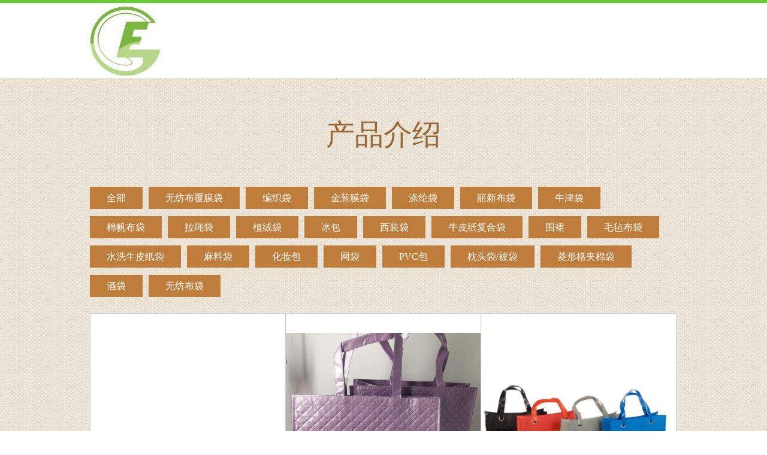

--- FILE ---
content_type: text/html
request_url: http://golife.cc/pro?category_id=42
body_size: 10062
content:
<!DOCTYPE html PUBLIC "-//W3C//DTD XHTML 1.0 Transitional//EN" "http://www.w3.org/TR/xhtml1/DTD/xhtml1-transitional.dtd">
<html xmlns="http://www.w3.org/1999/xhtml">
<head>
<meta http-equiv="Content-Type" content="text/html; charset=utf-8" />
<title>产品介绍_温州顾莱福工艺品有限公司</title>
<meta name="keywords" content="产品介绍_温州顾莱福,顾莱福工艺品,工艺品" />
<meta name="description" content="产品介绍_" /><link href="/front/www/css/layout.css" type="text/css" rel="stylesheet" />
<link href="/front/www/css/tu.css" type="text/css" rel="stylesheet" />
<script type="text/javascript" src="/front/www/js/lunbo.js"></script>
<script type="text/javascript" src="/front/www/js/jquery.js"></script>
<script type="text/javascript" src="/front/www/js/fangdaxiaoguo2.js"></script>
<script type="text/javascript" src="/front/www/js/jquery.validate.min.js"></script>
<script type="text/javascript" src="/front/www/js/jquery.mousewheel.js"></script>
<script type="text/javascript" src="/front/www/js/jScrollPane.js"></script>
<script type="text/javascript" src="/front/www/js/jquery.SuperSlide.2.1.1.js"></script>
<script type="text/javascript">
$(function(){
	
	// body设置浏览器默认滚动条
	$.extend($.fn.jScrollPane.defaults, {showArrows:true,scrollbarWidth:13,arrowSize:22});

	// 和身体的ScrollPane
	var setContainerHeight = function()
	{
		// IE浏览器触发OnResize事件内部，当你在这个函数中的东西
		// 所以一定要确保我们不会进入一个无限循环，浏览器崩溃
		if (!isResizing) { 
			isResizing = true;
			$w = $(window);
			$c = $('#s1');
			var p = (parseInt($c.css('paddingLeft')) || 0) + (parseInt($c.css('paddingRight')) || 0);
			$('body>.jScrollPaneContainer').css({'height': $w.height() + 'px', 'width': $w.width() + 'px'});
			$c.css({'height': ($w.height()-p) + 'px', 'width': ($w.width() - p) + 'px', 'overflow':'auto'});
			$c.jScrollPane();
			isResizing = false;	
		}
	}	
	// 这个初始化页面上的演示scollpanes.

	$('#pane3').jScrollPane();
});
</script>
</head>
<body>
   <!--头部-->
   <div class="top">
  <div class="header">
    <table class="logo" cellspacing="0" cellpadding="0">
      <tr>
        <td>
          <img src="/file/logo/20210313/1615616187_12500600.jpg" />
        </td>
      </tr>
    </table>    
    <div class="nav">
	 		 <p><a   href="/index">首页</a></p>
     		 <p><a   href="/about">关于我们</a></p>
     		 <p><a  class="nav_a" href="/pro">产品介绍</a></p>
     		 <p><a   href="/show">设备展示</a></p>
     		 <p><a   href="/news?category_id=4">新闻资讯</a></p>
     		 <p><a   href="/culture">企业文化</a></p>
     		 <p><a   href="/contract">联系我们</a></p>
         </div> 
     <script>
	  $(".nav p").first().css("background","0")
	</script>
  </div>
</div>   <!--主体--> 
   <div class="main4" style="background:url(/file/logo/20150122/1421911096_28125000.jpg) repeat;">
  <div class="main_center">
     <p class="title_about title_about2">产品介绍</p>
     <div class="pro_list">
	  <a href="/pro">全部</a>
	         <a href="/pro?category_id=13">无纺布覆膜袋</a>
	         <a href="/pro?category_id=14">编织袋</a>
	         <a href="/pro?category_id=32">金葱膜袋</a>
	         <a href="/pro?category_id=16">涤纶袋</a>
	         <a href="/pro?category_id=17">丽新布袋</a>
	         <a href="/pro?category_id=18">牛津袋</a>
	         <a href="/pro?category_id=19">棉帆布袋</a>
	         <a href="/pro?category_id=20">拉绳袋</a>
	         <a href="/pro?category_id=21">植绒袋</a>
	         <a href="/pro?category_id=22">冰包</a>
	         <a href="/pro?category_id=23">西装袋</a>
	         <a href="/pro?category_id=24">牛皮纸复合袋</a>
	         <a href="/pro?category_id=25">围裙</a>
	         <a href="/pro?category_id=34">毛毡布袋</a>
	         <a href="/pro?category_id=35">水洗牛皮纸袋</a>
	         <a href="/pro?category_id=33">麻料袋</a>
	         <a href="/pro?category_id=36">化妆包</a>
	         <a href="/pro?category_id=37">网袋</a>
	         <a href="/pro?category_id=40">PVC包</a>
	         <a href="/pro?category_id=38">枕头袋/被袋</a>
	         <a href="/pro?category_id=41">菱形格夹棉袋</a>
	         <a href="/pro?category_id=39">酒袋</a>
	         <a href="/pro?category_id=42">无纺布袋</a>
	       </div>
     <div class="pro_div">
	         <div class="pro_div1">
         <p class="prodiv_p1">
           <span class="span_img"></span><img src="" />
         </p>
         <a class="hei_a" style="display:none" href="/pro/view?category_id=42&product_id=327"></a>
       </div>
	          <div class="pro_div1">
         <p class="prodiv_p1">
           <span class="span_img"></span><img src="/file/product/20180903/1535966905_12501600.jpg" />
         </p>
         <a class="hei_a" style="display:none" href="/pro/view?category_id=42&product_id=277"></a>
       </div>
	          <div class="pro_div1">
         <p class="prodiv_p1">
           <span class="span_img"></span><img src="/file/product/20180903/1535966872_46875400.jpg" />
         </p>
         <a class="hei_a" style="display:none" href="/pro/view?category_id=42&product_id=276"></a>
       </div>
	          <div class="pro_div1">
         <p class="prodiv_p1">
           <span class="span_img"></span><img src="/file/product/20180903/1535966664_59375400.jpg" />
         </p>
         <a class="hei_a" style="display:none" href="/pro/view?category_id=42&product_id=274"></a>
       </div>
	          <div class="pro_div1">
         <p class="prodiv_p1">
           <span class="span_img"></span><img src="/file/product/20180903/1535966624_73438000.jpg" />
         </p>
         <a class="hei_a" style="display:none" href="/pro/view?category_id=42&product_id=273"></a>
       </div>
	          <div class="pro_div1">
         <p class="prodiv_p1">
           <span class="span_img"></span><img src="/file/product/20161205/1480920540_89062600.jpg" />
         </p>
         <a class="hei_a" style="display:none" href="/pro/view?category_id=42&product_id=223"></a>
       </div>
	          <div class="pro_div1">
         <p class="prodiv_p1">
           <span class="span_img"></span><img src="/file/product/20160711/1468220425_59375100.jpg" />
         </p>
         <a class="hei_a" style="display:none" href="/pro/view?category_id=42&product_id=183"></a>
       </div>
	          <div class="pro_div1">
         <p class="prodiv_p1">
           <span class="span_img"></span><img src="/file/product/20160711/1468219870_34375100.jpg" />
         </p>
         <a class="hei_a" style="display:none" href="/pro/view?category_id=42&product_id=182"></a>
       </div>
	          <div class="pro_div1">
         <p class="prodiv_p1">
           <span class="span_img"></span><img src="/file/product/20160711/1468219546_26562600.jpg" />
         </p>
         <a class="hei_a" style="display:none" href="/pro/view?category_id=42&product_id=180"></a>
       </div>
	          <div class="pro_div1">
         <p class="prodiv_p1">
           <span class="span_img"></span><img src="/file/product/20160711/1468219272_39395600.jpg" />
         </p>
         <a class="hei_a" style="display:none" href="/pro/view?category_id=42&product_id=179"></a>
       </div>
	          <div class="pro_div1">
         <p class="prodiv_p1">
           <span class="span_img"></span><img src="/file/product/20160711/1468218877_65625100.jpg" />
         </p>
         <a class="hei_a" style="display:none" href="/pro/view?category_id=42&product_id=178"></a>
       </div>
	          <div class="pro_div1">
         <p class="prodiv_p1">
           <span class="span_img"></span><img src="/file/product/20160711/1468218570_59375100.jpg" />
         </p>
         <a class="hei_a" style="display:none" href="/pro/view?category_id=42&product_id=177"></a>
       </div>
	        </div>
    <div class="page">
                                                   <div class="page">
                	                    
                                        
                                        <!-- Numbered page links -->
					                    	<a class="page_a page_hover" href="/pro?category_id=42&page=1">1</a>
                                        	<a class="page_a " href="/pro?category_id=42&page=2">2</a>
                                        	<a class="page_a " href="/pro?category_id=42&page=3">3</a>
                                                            <!-- Next page link -->
					                        <a class="page_a1" href="/pro?category_id=42&page=2">下一页</a>
                                    </div>
    </div>
  </div>
</div>
<script> 
//
   $(".pro_div1").hover(function(){
	   $(this).find("a").toggle()
	   })
</script>   
   <!--尾部-->
   <div class="footer">
  <div class="foot">
   <div class="foot_div0">
    <div class="yuyan">
     <p class="yuyan_p1">中文</p>
     <div class="yuyan_div" style="display:none;">
     <p><a href="/index">中文</a></p>
     <p><a href="/en">English</a></p>
    </div>
    </div>
    </div>
    <div class="foot_div1">
    <p>COPYRIGHT©2015 温州顾莱福工艺品有限公司 ALL RIGHTS RESERVED. |  </p>
<p>| 0086-577-64411360   |  0086-577-68522866 | 温州顾莱福工艺品有限公司</p>
    </div>
  </div>
</div>
<script> 
/*首页 新闻资讯每俩行去掉最后margin-right*/
$(".new_1").each(function(){
	    var index=$(this).index()+1;
	    var i =index%2;
	    if(i==0)
	     {
		  $(this).css("margin-right","0")
		 }
	    })
/*尾部语言选项*/
$(".yuyan_p1").click(function(){
	$(".yuyan_div").toggle()
	})
$(".yuyan_div p").click(function(){
	   var p= $(this).text();
	   $(".yuyan_p1").text(p);
	   $(".yuyan_div").hide();
		})
</script></body>
</html>
          

--- FILE ---
content_type: text/css
request_url: http://golife.cc/front/www/css/layout.css
body_size: 17072
content:

@charset "utf-8";
/* CSS Document */
*{ margin:0; padding:0; font-family:"微软雅黑";}
body{}
a{ text-decoration:none;}
ul{ list-style:none}
input{ font-family:"微软雅黑";}
img{ border:0;}
.top{ width:100%; margin:0 auto; height:125px; border-top:5px solid #66cc33}
.header{ width:980px; margin:0 auto; overflow:hidden; height:125px;}
.logo{ height:125px; float:left;}
.span_img{ vertical-align:middle; width:0; height:100%; display:inline-block;}
.nav{ width:825px; float:right; overflow:hidden; margin-top:55px;}
.nav p{ float:left; height:26px; padding-left:1px; background:url(../images/nav_li.jpg)left top no-repeat;}
.nav a{ width:56px; text-align:center; margin:0 30px; display:inline-block; font-size:14px; line-height:14px; color:#669933;}
.nav_a{ border-bottom:3px solid #66cc33; padding-bottom:10px;}
.nav a:hover{ border-bottom:3px solid #66cc33; padding-bottom:10px;}
/*尾部*/
.footer{width:100%; background:url(../images/foot_bg.jpg) repeat; padding:15px 0 30px; overflow:hidden;}
.foot{ width:980px; margin:0 auto;}
.foot_div0{ width:100%; height:25px;}
.yuyan{ width:111px; position:relative; height:23px; float:right; border:1px solid #999999; background:url(../images/xia.jpg) no-repeat; background-position:84px 9px; font-size:11px; color:#FFFFFF;font-weight:bold; line-height:21px; cursor:pointer; text-indent:14px;}
.yuyan_p1{width:111px; height:25px;}
.foot_div1{width:100%;text-align:center; font-size:12px; color:#cccccc; font-family:Verdana;}
.yuyan_div a{ color:#FFF; width:100%; display:block; height:20px;}
.yuyan_div{ width:111px; overflow:hidden; padding:5px 0; border:1px solid #999999; border-top:0; position:absolute; left:-1px; height:42px;}




/*banner*/
.main_banner{ width:100%; overflow:hidden; position:relative;}
.banner{height:460px;overflow:hidden;}
.banner .d1{width:100%;height:460px;display:block;position:absolute;left:0px;top:0px;}
.banner .d2{width:100%;height:30px;clear:both;position:absolute;z-index:100;left:0px;bottom:24px;}
.banner .d2 p{width:980px; margin:0 auto;  text-align:center; top:0;}
.banner .d2 span{width:14px;height:14px;overflow:hidden;cursor:pointer;background:url(../images/ban_qiu.png) no-repeat;margin:0 3px;display:inline-block;}
.banner .d2 span.nuw{background:url(../images/ban_qiu2.png) no-repeat;}
/*首页*/
.main1{ width:100%; overflow:hidden; background:#FFFFF5; padding:18px 0 58px}
.main_center{ width:980px; margin:0 auto; overflow:hidden;}
.title_p{ width:100%; height:53px; line-height:53px; border-bottom:1px solid #cc6633; font-size:28px; text-align:center; margin-bottom:42px; position:relative;}
.title_a{ color:#cc6633;}
.title_a2{ position:absolute; font-size:11px; color:#cc6633; right:0; bottom:13px; line-height:12px; }
.title_a2:hover{ text-decoration:underline;}
.pro{ width:222px; height:290px; overflow:hidden; float:left; margin-right:30px;}
.pro_p1{ width:222px; height:237px; margin-right:30px; text-align:center;}
.pro_p1 img{ max-width:222px; max-height:237px; vertical-align:middle;}
.pro_p2{ text-align:center;}
.pro_a{ line-height:16px; font-size:16px; color:#666666; font-family:Arial;}
.pro_a:hover{ text-decoration:underline;}
.pro_span{ width:15px; height:15px; margin-left:15px; line-height:16px; display:inline-block; background:url(../images/jian.jpg) no-repeat; vertical-align:middle;  _vertical-align:top; _margin-top:4px;}
.main2{width:100%; overflow:hidden; background:#EFFAFE; padding:18px 0 58px}
.title_p2{ border-bottom:1px solid #009999;}
.title_a12{ color:#009999;}
.title_a21{ color:#009999}
.new{ width:100%; overflow:hidden;}
.new_left{ position:relative; width:317px; float:left;margin-right: 8px;}
.pic{ width:317px; height:268px;}
.pic img{ width:317px; height:268px;}
.heimu{ position:absolute; height:52px; background:#000000; opacity:0.6; bottom:0; left:0; width:100%; z-index:10; filter: Alpha(opacity=60);}
.ziti{ width:100%; height:52px; left:0; bottom:0; line-height:52px; z-index:11; position:absolute;}
.ziti a{ color:#ffffff; font-size:14px; margin-left:19px;}
.ziti a:hover{ text-decoration:underline;}
.new_right{ width:644px; float:right; overflow:hidden;}
.new_1{ margin:0 38px 10px 0; width:303px; float:left; height:83px; overflow:hidden;}
.new_pic{ width:83px; height:83px; float:left;}
.new_pic img{ width:83px; height:83px;}
.new_neir{ float:right; width:213px; overflow:hidden;}
.new_p1{ font-size:16px; line-height:18px; height:18px; margin:17px 0 12px;}
.new_p1 a{ color:#333333;}
.new_p1 a:hover{ text-decoration:underline;}
/*关于我们*/
.main3{ width:100%; overflow:hidden; padding:56px 0 88px;}
.title_about{font-size:48px; line-height:50px; color:#ffffff; text-align:center; width:100%; text-align:center;}
.about_ul{ width:980px; height:55px; overflow:hidden; margin:40px 0 20px;}
.about_ul li{ float:left; width:318px; height:55px; margin-right:13px;}
.about_ul li a{ width:100%; height:55px; background:url(../images/about_li2.png) top center no-repeat; display:block; font-size:18px; line-height:47px;text-align:center; color:#FFFFFF;}
.about_ul .about_a{ background:url(../images/about_li.jpg) no-repeat; color:#339900;}
.ronyao{ width:100%; overflow:hidden; margin-bottom:44px;}
.ronyao_div1{ width:315px; margin:0 14px 15px 0; float:left; height:260px; border:1px solid #cccccc; background:#ffffff;}
.ron_p1{ width:300px; height:202px; margin:7px auto 0;}
.ron_p1 img{ width:300px; height:202px;}
.ron_p2{ height:50px; width:100%; line-height:50px; font-size:14px; text-align:center;}
.ron_p2 a{ color:#666666;}
.page{ width:100%; text-align:center;}
.page a{ height:30px; display:inline-block; background:#FFFFFF; color:#666666; line-height:30px; font-size:14px; }
.page a:hover{ color:#ffffff; background:#66cc33;}
.page_a{ width:30px;}
.page_a1{ width:75px;}
.page .page_hover{color:#ffffff; background:#66cc33;}
/*产品*/
.main4{ padding:70px 0 92px; width:100%; overflow:hidden; }
.title_about2{ color:#996633;}
.pro_list{ width:100%; overflow:hidden; margin:62px 0 15px;}
.pro_list a{ padding:0 28px; height:37px; line-height:37px; color:#ffffff; background:#be7d3b; float:left; margin:0 10px 12px 0;}
.pro_list a:hover{ background:#8F541A}
.pro_div{border:1px solid #cccccc; border-right:0; border-bottom:0; width:100%; overflow:hidden; margin-bottom:55px;}
.pro_div1{ border:1px solid #cccccc; border-left:0; border-top:0; width:325px; height:359px; float:left; position:relative;}
.prodiv_p1{ width:325px; height:359px; text-align:center; background:#ffffff;}
.prodiv_p1 img{ max-width:325px; max-height:359px; _width:325px; _height:359px; vertical-align:middle;}
.hei_a{ width:325px; height:359px; background:#cccccc; position:absolute; opacity:0.2; filter: Alpha(opacity=20); left:0; top:0;}
.title_a3 , .title_a23{ color:#996633;}
.title_p3{ border-bottom:1px solid #996633;}
.big_div{ width:100%; overflow:hidden;}
.pro_left{ width:646px; height:464px; border:1px solid #cdcdcc; background:#FFFFFF; float:left; overflow:hidden;}
.pro_right{ width:332px; height:466px; float:left; background:url(../images/lan_bg.jpg) repeat;}
.pro_name{ width:282px; height:88px; margin:22px auto 0; background:url(../images/bianxian.jpg) bottom center no-repeat; font-size:28px; color:#FFF; line-height:88px;}
.pro_neidiv{ font-size:14px; color:#FFF; line-height:25px; width:282px; margin:30px auto 0; height:280px; overflow:hidden;}
.tujian{ width:100%; height:32px; border-bottom:1px solid #996633; overflow:hidden;  position:relative; margin:28px 0 18px;}
.tuijian_1{ color:#996633; padding-bottom:11px; font-size:18px; position:absolute; border-bottom:1px solid #8f541a;bottom:0px; left:0;}
.xiao_div{ width:100%; height:287px; overflow:hidden; border-left:1px solid #cccccc;}
.jiesao{position:relative;  width:244px; height:287px;  float:left; border:1px solid #cccccc; background:#FFFFFF; border-left:0;}
.jie_p1{ width:100%; height:287px; }
.jie_p1 img{ max-width:243px; max-height:287px;}
.jie_p2{ width:100%; height:287px; background:#cccccc; opacity:0.75;filter: Alpha(opacity=75); position:absolute; top:0; left:0; z-index:5;}
.jie_div{  width:100%; text-align:center;position:absolute; top:118px; overflow:hidden; z-index:6;}
.jie_p3{ margin-bottom:18px;}
.jie_p3 a{ font-size:24px; color:#663300; line-height:26px;}
.jie_p3 a:hover{ text-decoration:underline;}
.jie_p4 a{ padding-right:26px; background:url(../images/jito.png) right center no-repeat; font-size:14px; color:#333333; }
.jie_p4 a:hover{ text-decoration:underline;}
.name_cp{ color:#996636; width:100%; text-align:center; font-size:28px; position:relative;height:57px; border-bottom:1px solid #996636}
.back2{ position:absolute; width:76px; height:26px; background:#996636; font-size:14px; color:#ffffff; display:block; left:0; bottom:26px; line-height:24px; text-align:center;}




/*演示内容*/
.mod18{width:910px;height:635px;margin:20px auto;position:relative;}
.mod18 .btn{position:absolute;width:9px;height:28px;cursor:pointer;z-index:99;font-size:50px;font-weight:bold;}
.mod18 .prev{left:-20px; top:520px; background:url(../images/czuo.jpg) no-repeat;}
.mod18 .next{right:-20px; top:520px; background:url(../images/cyou.jpg) no-repeat;}
.mod18 #prevTop,.mod18 #nextTop{top:192px;width:20px;height:49px;}
.mod18 #prevTop{background:url(../images/xzuo.png) no-repeat;  left:12px;}
.mod18 #nextTop{background:url(../images/xyou.png) no-repeat; right:12px;}
.mod18 li{float:left;}
.mod18 .cf li{position:relative;color:#fff; height: 477px; overflow:hidden; width: 910px;}
.mod18 .cf .cf_p1{display:block;width:910px;height:477px;position:absolute;color:#fff; text-align:center;}
.mod18 .cf .cf_p1 img{ max-width:910px; max-height:477px; _width:910px; _height:477px; vertical-align:middle;}
.mod18 .picBox{height:477px;position:relative;overflow:hidden; width:910px;}
.mod18 .mv_list{position:relative;overflow:hidden; width:910px;height:477px;background:url(../images/mv_bg.jpg) no-repeat; margin:0 auto;}
.mod18 .picBox ul{height:477px;position:absolute;}
.mod18 .picBox li{width:910px;height:477px;}
.mod18 .listBox{width:910px;height:80px;margin:15px auto;position:relative; overflow:hidden;}
.mod18 .listBox ul{height:100px;position:absolute;}
.mod18 .listBox li{width:152px;height:80px; cursor:pointer;position:relative;  overflow:hidden; margin-bottom:10px;}
.mod18 .listBox li i{display:none;}
.mod18 .listBox li img{width:145px;height:76px;border:2px solid #cccccc; margin-right:3px;}
.mod18 .listBox .on img{width:145px;height:76px; border:2px solid #d0a663}
.mod18 .listBox .on i{display:block;}
.cf_p2{ width:100%; height:49px; background:#000000; opacity:0.6; filter: Alpha(opacity=60); bottom:0px; z-index:5; left:0; position:absolute;}
.cf_p3{ line-height:49px; height:49px; color:#FFFFFF; width:100%; font-size:14px; z-index:6; bottom:0; left:0; position:absolute; text-indent:35px;}
/*演示内容结束*/









/* banner-box */
.banner-box{height:464px;position:relative;overflow:hidden;}
.banner-box .bd{ width:647px !important;}
.banner-box .bd li .m-width {width:647px;margin:0 auto;overflow:hidden;}
.banner-box .bd li{width:100% !important;height:464px;}
.banner-box .bd li a{display:block;background-size:auto; width:647px; height:464px;}
.prev{left:16px;background:url(../images/zuo.png) no-repeat; display:block;width:25px;height:65px;position:absolute;top:186px;} 
.next{right:16px;background:url(../images/you.png) no-repeat; display:block;width:25px;height:65px;position:absolute;top:186px;}





/*设备展示*/
.sebei{ width:100%; overflow:hidden; margin:82px 0 14px 0}
.sb1{ width:317px; height:281px; float:left; margin:0 13px 21px 0;}
.se_p1 img{max-width:315px;max-height:236px;}
.se_p1{width:315px;height:236px;}
.sb_p1{width:315px; height:236px; border:1px solid #e4e4e4;}
.sb_p1 img{ width:315px; height:23px;}
.se_p2{ height:45px; line-height:45px; font-size:16px; text-align:center;}
.se_p2 a{ color:#666666;}
.se_p2 a:hover{ text-decoration:underline;}
.tubr{ width:100%; background:#d6d5d1; height:1px; overflow:hidden; margin:0 0 38px;}
/*新闻资讯*/
.main5{ width:100%; overflow:hidden; }
.title_new2{ color:#009999;}
.new_ul{ width:100%; overflow:hidden; margin:65px 0 54px;}
.new_ul li{ float:left; width:481px; height:55px; text-align:center; margin-right:15px;}
.new_ul li a{ width:100%; height:55px; background:url(../images/new_li2.png) top center no-repeat; display:block; font-size:18px; line-height:47px;text-align:center; color:#009999;}
.new_ul .new_a{ background:url(../images/new_li1.png) no-repeat; color:#ffffff;}
.new_hanye{ width:100%; overflow:hidden;}
.hanye{ width:100%; overflow:hidden; margin-bottom:64px;}
.han_time{ width:75px; float:left; overflow:hidden;}
.han_p1 img{max-width:}
.han_p2{ font-size:15px; color:#009999; font-family:Arial;}
.han_neiron{ width:886px; float:right; overflow:hidden;}
.han_title{ font-size:18px;  line-height:20px; margin:15px 0 15px;}
.han_title a{ color:#009999;}
.han_title a:hover{ text-decoration:underline;}
.han_div1{ font-size:14px; color:#666666; line-height:25px;}
.name_title{ width:100%; text-align:center; color:#009999; font-size:28px; position:relative;height:57px; border-bottom:1px solid #009999}
.back{ position:absolute; width:76px; height:26px; background:#009999; font-size:14px; color:#ffffff; display:block; left:0; bottom:26px; line-height:26px; text-align:center;}
.new_neiron{ font-size:14px; color:#333333; line-height:25px; margin:30px 0;}
.new_img{ margin-bottom:25px;}
/*联系我们*/
.main6{ width:100%; overflow:hidden;}
.tank_ul{ width:100%; overflow:hidden; margin:65px 0 54px;}
.tank_ul li{ float:left; width:481px; height:55px; text-align:center; margin-right:15px;}
.tank_ul li a{ width:100%; height:55px; background:url(../images/new_li2.png) top center no-repeat; display:block; font-size:18px; line-height:47px;text-align:center; color:#ffffff;}
.tank_ul .tank_a{ background:url(../images/tank_li.jpg) no-repeat; color:#339900;}
.ditu{ width:100%; overflow:hidden; background:#FFFFFF; padding-bottom:18px;}
.ditu_div1{ width:100%; overflow:hidden; height:397px; margin-bottom:32px;}
.ditu_div2{ width:940px; overflow:hidden; margin-left:40px;}
.ditu_div2 p{ float:left; margin-bottom:20px;}
.ditu_p1{ width:500px; font-size:14px; color:#666666; line-height:23px;}
.ditu_span{ float:left; width:21px; height:23px; float:left; margin-right:16px;}
.ditu_span2{ float:left; width:450px; font-family:Arial; height:23px; overflow:hidden;}
.span_1{ background:url(../images/phone.jpg) center no-repeat;}
.span_2{ background:url(../images/cj.jpg) center no-repeat;}
.span_3{ background:url(../images/shuidi.jpg) center no-repeat;}
.span_4{ background:url(../images/xin.jpg) center no-repeat;}
.ditu_p2{ width:380px; float:left; margin-left:30px; font-size:14px; color:#666666; line-height:23px;}
.ditu_span21{ font-family:Arial; width:315px; float:left; height:23px; overflow:hidden;}
.form_div1{ width:100%; overflow:hidden; margin-bottom:19px;}
.label_name{ width:234px; float:left; font-size:14px; color:#666666; text-align:right; height:39px; line-height:39px; margin-right:18px;}
.text_input{ width:514px; padding-left:6px; height:37px; float:left; border:1px solid #cccccc; line-height:37px; font-size:14px; color:#333333; line-height:37pc;}
.textarea{ width:510px; height:110px; border:1px solid #cccccc; padding:10px 4px 0 6px;}
.submit{ border:0; margin:0 0 30px 251px; cursor:pointer; font-size:18px; width:157px; height:45px; text-align:center; line-height:45px; color:#FFFFFF; background:url(../images/submit.jpg) no-repeat;}













.holder{float:left;}
.scroll-pane{width:980px;height:750px;overflow:auto;background:#ffffff;float:left;}
/* jScrollPane 必要元素 */
.jScrollPaneContainer{position:relative;overflow:hidden;z-index:1;}
.jScrollPaneTrack{position:absolute;cursor:pointer;right:0;top:0;height:100%;}
.jScrollPaneDrag{position:absolute;background:#666;cursor:pointer;overflow:hidden;}
.jScrollPaneDragTop{position:absolute;top:0;left:0;overflow:hidden;}
.jScrollPaneDragBottom{position:absolute;bottom:0;left:0;overflow:hidden;}
a.jScrollArrowUp{display:block;position:absolute;z-index:1;top:0;right:0;text-indent:-2000px;overflow:hidden;height:22px;background:url(../images/shan.jpg) no-repeat;}
a.jScrollArrowDown{display:block;position:absolute;z-index:1;bottom:0;right:0;text-indent:-2000px;overflow:hidden;height:22px;background:url(../images/xiahui.jpg) bottom no-repeat;}
.scro_img{ margin-bottom:24px;}
/* 全身滚动自定义样式 */
.jScrollPaneTrack{background:#e5e5e5;}
.jScrollPaneDrag{background:#666666;}
#pane3{height:750px;}
.hod_div{ width:924px; overflow:hidden; margin-left:17px; padding-bottom:20px;}
.hod_div p{ font-size:14px; color:#666666; line-height:25px; margin-bottom:35px;}
/*联系我们  表单补充*/
label.error{ color:#FF0000; margin-left:5px; font-size:14px;}
.form_div12 .error{ float:left;}
.text_input2{ color:#cccccc; font-size:14px;}

--- FILE ---
content_type: application/x-javascript
request_url: http://golife.cc/front/www/js/jScrollPane.js
body_size: 16652
content:
/* Copyright (c) 2006 Kelvin Luck (kelvin AT kelvinluck DOT com || http://www.kelvinluck.com)
 * Dual licensed under the MIT (http://www.opensource.org/licenses/mit-license.php) 
 * and GPL (http://www.opensource.org/licenses/gpl-license.php) licenses.
 * 
 * See http://kelvinluck.com/assets/jquery/jScrollPane/
 * $Id: jScrollPane.js 33 2008-12-10 22:55:28Z kelvin.luck $
 */

/**
 * Replace the vertical scroll bars on any matched elements with a fancy
 * styleable (via CSS) version. With JS disabled the elements will
 * gracefully degrade to the browsers own implementation of overflow:auto.
 * If the mousewheel plugin has been included on the page then the scrollable areas will also
 * respond to the mouse wheel.
 *
 * @example jQuery(".scroll-pane").jScrollPane();
 *
 * @name jScrollPane
 * @type jQuery
 * @param Object	settings	hash with options, described below.
 *								scrollbarWidth	-	在像素宽度所产生的滚动
 *								scrollbarMargin	-	离开滚动条的一侧，以像素为单位的空间量
 *								wheelSpeed		-	以像素为单位，该小组将在滚动鼠标滚轮的速度
 *								showArrows		-	是否为用户显示的箭头滚动
 *								arrowSize		-	上下箭头中间滚动条距顶部高度，如果showArrows= TRUE
 *								animateTo		-	当动画时调用scrollTo和scrollBy
 *								dragMinHeight	-	允许拖动栏的最小高度
 *								dragMaxHeight	-	允许拖动栏的最大高度
 *								animateInterval	-	以毫秒为单位的时间间隔来更新动画的JScrollPane（默认为100）
 *								animateStep		-	动画过程滚动距离（默认3）
 *								maintainPosition-	无论你想滚动窗格中的内容，以保持它的立场，当你重新初始化它 - 所以它不会滚动，当您添加更多的内容（默认为true）
 *								scrollbarOnLeft	-	显示在左边的滚动条？ （需要样式表的变化，看到examples.html）
 *								reinitialiseOnImageLoad - 当JScrollPane中应自动重新初始化本身包含的任何图像加载时
 * @return jQuery
 * @cat Plugins/jScrollPane
 * @author Kelvin Luck (kelvin AT kelvinluck DOT com || http://www.kelvinluck.com)
 */

(function($) {

$.jScrollPane = {
	active : []
};
$.fn.jScrollPane = function(settings)
{
	settings = $.extend({}, $.fn.jScrollPane.defaults, settings);

	var rf = function() { return false; };
	
	return this.each(
		function()
		{
			var $this = $(this);
			// Switch the element's overflow to hidden to ensure we get the size of the element without the scrollbars [http://plugins.jquery.com/node/1208]
			$this.css('overflow', 'hidden');
			var paneEle = this;
			
			if ($(this).parent().is('.jScrollPaneContainer')) {
				var currentScrollPosition = settings.maintainPosition ? $this.position().top : 0;
				var $c = $(this).parent();
				var paneWidth = $c.innerWidth();
				var paneHeight = $c.outerHeight();
				var trackHeight = paneHeight;
				$('>.jScrollPaneTrack, >.jScrollArrowUp, >.jScrollArrowDown', $c).remove();
				$this.css({'top':0});
			} else {
				var currentScrollPosition = 0;
				this.originalPadding = $this.css('paddingTop') + ' ' + $this.css('paddingRight') + ' ' + $this.css('paddingBottom') + ' ' + $this.css('paddingLeft');
				this.originalSidePaddingTotal = (parseInt($this.css('paddingLeft')) || 0) + (parseInt($this.css('paddingRight')) || 0);
				var paneWidth = $this.innerWidth();
				var paneHeight = $this.innerHeight();
				var trackHeight = paneHeight;
				$this.wrap(
					$('<div></div>').attr(
						{'className':'jScrollPaneContainer'}
					).css(
						{
							'height':paneHeight+'px', 
							'width':paneWidth+'px'
						}
					)
				);
				// deal with text size changes (if the jquery.em plugin is included)
				// and re-initialise the scrollPane so the track maintains the
				// correct size
				$(document).bind(
					'emchange', 
					function(e, cur, prev)
					{
						$this.jScrollPane(settings);
					}
				);
				
			}
			
			if (settings.reinitialiseOnImageLoad) {
				// code inspired by jquery.onImagesLoad: http://plugins.jquery.com/project/onImagesLoad
				// except we re-initialise the scroll pane when each image loads so that the scroll pane is always up to size...
				// TODO: Do I even need to store it in $.data? Is a local variable here the same since I don't pass the reinitialiseOnImageLoad when I re-initialise?
				var $imagesToLoad = $.data(paneEle, 'jScrollPaneImagesToLoad') || $('img', $this);
				var loadedImages = [];
				
				if ($imagesToLoad.length) {
					$imagesToLoad.each(function(i, val)	{
						$(this).bind('load', function() {
							if($.inArray(i, loadedImages) == -1){ //don't double count images
								loadedImages.push(val); //keep a record of images we've seen
								$imagesToLoad = $.grep($imagesToLoad, function(n, i) {
									return n != val;
								});
								$.data(paneEle, 'jScrollPaneImagesToLoad', $imagesToLoad);
								settings.reinitialiseOnImageLoad = false;
								$this.jScrollPane(settings); // re-initialise
							}
						}).each(function(i, val) {
							if(this.complete || this.complete===undefined) { 
								//needed for potential cached images
								this.src = this.src; 
							} 
						});
					});
				};
			}

			var p = this.originalSidePaddingTotal;
			
			var cssToApply = {
				'height':'auto',
				'width':paneWidth - settings.scrollbarWidth - settings.scrollbarMargin - p + 'px'
			}

			if(settings.scrollbarOnLeft) {
				cssToApply.paddingLeft = settings.scrollbarMargin + settings.scrollbarWidth + 'px';
			} else {
				cssToApply.paddingRight = settings.scrollbarMargin + 'px';
			}

			$this.css(cssToApply);

			var contentHeight = $this.outerHeight();
			var percentInView = paneHeight / contentHeight;

			if (percentInView < .99) {
				var $container = $this.parent();
				$container.append(
					$('<div></div>').attr({'className':'jScrollPaneTrack'}).css({'width':settings.scrollbarWidth+'px'}).append(
						$('<div></div>').attr({'className':'jScrollPaneDrag'}).css({'width':settings.scrollbarWidth+'px'}).append(
							$('<div></div>').attr({'className':'jScrollPaneDragTop'}).css({'width':settings.scrollbarWidth+'px'}),
							$('<div></div>').attr({'className':'jScrollPaneDragBottom'}).css({'width':settings.scrollbarWidth+'px'})
						)
					)
				);
				
				var $track = $('>.jScrollPaneTrack', $container);
				var $drag = $('>.jScrollPaneTrack .jScrollPaneDrag', $container);
				
				if (settings.showArrows) {
					
					var currentArrowButton;
					var currentArrowDirection;
					var currentArrowInterval;
					var currentArrowInc;
					var whileArrowButtonDown = function()
					{
						if (currentArrowInc > 4 || currentArrowInc%4==0) {
							positionDrag(dragPosition + currentArrowDirection * mouseWheelMultiplier);
						}
						currentArrowInc ++;
					};
					var onArrowMouseUp = function(event)
					{
						$('html').unbind('mouseup', onArrowMouseUp);
						currentArrowButton.removeClass('jScrollActiveArrowButton');
						clearInterval(currentArrowInterval);
					};
					var onArrowMouseDown = function() {
						$('html').bind('mouseup', onArrowMouseUp);
						currentArrowButton.addClass('jScrollActiveArrowButton');
						currentArrowInc = 0;
						whileArrowButtonDown();
						currentArrowInterval = setInterval(whileArrowButtonDown, 100);
					};
					$container
						.append(
							$('<a></a>')
								.attr({'href':'javascript:;', 'className':'jScrollArrowUp'})
								.css({'width':settings.scrollbarWidth+'px'})
								.html('Scroll up')
								.bind('mousedown', function()
								{
									currentArrowButton = $(this);
									currentArrowDirection = -1;
									onArrowMouseDown();
									this.blur();
									return false;
								})
								.bind('click', rf),
							$('<a></a>')
								.attr({'href':'javascript:;', 'className':'jScrollArrowDown'})
								.css({'width':settings.scrollbarWidth+'px'})
								.html('Scroll down')
								.bind('mousedown', function()
								{
									currentArrowButton = $(this);
									currentArrowDirection = 1;
									onArrowMouseDown();
									this.blur();
									return false;
								})
								.bind('click', rf)
						);
					var $upArrow = $('>.jScrollArrowUp', $container);
					var $downArrow = $('>.jScrollArrowDown', $container);
					if (settings.arrowSize) {
						trackHeight = paneHeight - settings.arrowSize - settings.arrowSize;
						$track
							.css({'height': trackHeight+'px', top:settings.arrowSize+'px'})
					} else {
						var topArrowHeight = $upArrow.height();
						settings.arrowSize = topArrowHeight;
						trackHeight = paneHeight - topArrowHeight - $downArrow.height();
						$track
							.css({'height': trackHeight+'px', top:topArrowHeight+'px'})
					}
				}
				
				var $pane = $(this).css({'position':'absolute', 'overflow':'visible'});
				
				var currentOffset;
				var maxY;
				var mouseWheelMultiplier;
				// store this in a seperate variable so we can keep track more accurately than just updating the css property..
				var dragPosition = 0;
				var dragMiddle = percentInView*paneHeight/2;
				
				// pos function borrowed from tooltip plugin and adapted...
				var getPos = function (event, c) {
					var p = c == 'X' ? 'Left' : 'Top';
					return event['page' + c] || (event['client' + c] + (document.documentElement['scroll' + p] || document.body['scroll' + p])) || 0;
				};
				
				var ignoreNativeDrag = function() {	return false; };
				
				var initDrag = function()
				{
					ceaseAnimation();
					currentOffset = $drag.offset(false);
					currentOffset.top -= dragPosition;
					maxY = trackHeight - $drag[0].offsetHeight;
					mouseWheelMultiplier = 2 * settings.wheelSpeed * maxY / contentHeight;
				};
				
				var onStartDrag = function(event)
				{
					initDrag();
					dragMiddle = getPos(event, 'Y') - dragPosition - currentOffset.top;
					$('html').bind('mouseup', onStopDrag).bind('mousemove', updateScroll);
					if ($.browser.msie) {
						$('html').bind('dragstart', ignoreNativeDrag).bind('selectstart', ignoreNativeDrag);
					}
					return false;
				};
				var onStopDrag = function()
				{
					$('html').unbind('mouseup', onStopDrag).unbind('mousemove', updateScroll);
					dragMiddle = percentInView*paneHeight/2;
					if ($.browser.msie) {
						$('html').unbind('dragstart', ignoreNativeDrag).unbind('selectstart', ignoreNativeDrag);
					}
				};
				var positionDrag = function(destY)
				{
					destY = destY < 0 ? 0 : (destY > maxY ? maxY : destY);
					dragPosition = destY;
					$drag.css({'top':destY+'px'});
					var p = destY / maxY;
					$pane.css({'top':((paneHeight-contentHeight)*p) + 'px'});
					$this.trigger('scroll');
					if (settings.showArrows) {
						$upArrow[destY == 0 ? 'addClass' : 'removeClass']('disabled');
						$downArrow[destY == maxY ? 'addClass' : 'removeClass']('disabled');
					}
				};
				var updateScroll = function(e)
				{
					positionDrag(getPos(e, 'Y') - currentOffset.top - dragMiddle);
				};
				
				var dragH = Math.max(Math.min(percentInView*(paneHeight-settings.arrowSize*2), settings.dragMaxHeight), settings.dragMinHeight);
				
				$drag.css(
					{'height':dragH+'px'}
				).bind('mousedown', onStartDrag);
				
				var trackScrollInterval;
				var trackScrollInc;
				var trackScrollMousePos;
				var doTrackScroll = function()
				{
					if (trackScrollInc > 8 || trackScrollInc%4==0) {
						positionDrag((dragPosition - ((dragPosition - trackScrollMousePos) / 2)));
					}
					trackScrollInc ++;
				};
				var onStopTrackClick = function()
				{
					clearInterval(trackScrollInterval);
					$('html').unbind('mouseup', onStopTrackClick).unbind('mousemove', onTrackMouseMove);
				};
				var onTrackMouseMove = function(event)
				{
					trackScrollMousePos = getPos(event, 'Y') - currentOffset.top - dragMiddle;
				};
				var onTrackClick = function(event)
				{
					initDrag();
					onTrackMouseMove(event);
					trackScrollInc = 0;
					$('html').bind('mouseup', onStopTrackClick).bind('mousemove', onTrackMouseMove);
					trackScrollInterval = setInterval(doTrackScroll, 100);
					doTrackScroll();
				};
				
				$track.bind('mousedown', onTrackClick);
				
				$container.bind(
					'mousewheel',
					function (event, delta) {
						initDrag();
						ceaseAnimation();
						var d = dragPosition;
						positionDrag(dragPosition - delta * mouseWheelMultiplier);
						var dragOccured = d != dragPosition;
						return !dragOccured;
					}
				);

				var _animateToPosition;
				var _animateToInterval;
				function animateToPosition()
				{
					var diff = (_animateToPosition - dragPosition) / settings.animateStep;
					if (diff > 1 || diff < -1) {
						positionDrag(dragPosition + diff);
					} else {
						positionDrag(_animateToPosition);
						ceaseAnimation();
					}
				}
				var ceaseAnimation = function()
				{
					if (_animateToInterval) {
						clearInterval(_animateToInterval);
						delete _animateToPosition;
					}
				};
				var scrollTo = function(pos, preventAni)
				{
					if (typeof pos == "string") {
						$e = $(pos, $this);
						if (!$e.length) return;
						pos = $e.offset().top - $this.offset().top;
					}
					$container.scrollTop(0);
					ceaseAnimation();
					var destDragPosition = -pos/(paneHeight-contentHeight) * maxY;
					if (preventAni || !settings.animateTo) {
						positionDrag(destDragPosition);
					} else {
						_animateToPosition = destDragPosition;
						_animateToInterval = setInterval(animateToPosition, settings.animateInterval);
					}
				};
				$this[0].scrollTo = scrollTo;
				
				$this[0].scrollBy = function(delta)
				{
					var currentPos = -parseInt($pane.css('top')) || 0;
					scrollTo(currentPos + delta);
				};
				
				initDrag();
				
				scrollTo(-currentScrollPosition, true);
			
				// Deal with it when the user tabs to a link or form element within this scrollpane
				$('*', this).bind(
					'focus',
					function(event)
					{
						var $e = $(this);
						
						// loop through parents adding the offset top of any elements that are relatively positioned between
						// the focused element and the jScrollPaneContainer so we can get the true distance from the top
						// of the focused element to the top of the scrollpane...
						var eleTop = 0;
						
						while ($e[0] != $this[0]) {
							eleTop += $e.position().top;
							$e = $e.offsetParent();
						}
						
						var viewportTop = -parseInt($pane.css('top')) || 0;
						var maxVisibleEleTop = viewportTop + paneHeight;
						var eleInView = eleTop > viewportTop && eleTop < maxVisibleEleTop;
						if (!eleInView) {
							var destPos = eleTop - settings.scrollbarMargin;
							if (eleTop > viewportTop) { // element is below viewport - scroll so it is at bottom.
								destPos += $(this).height() + 15 + settings.scrollbarMargin - paneHeight;
							}
							scrollTo(destPos);
						}
					}
				)
				
				
				if (location.hash) {
					scrollTo(location.hash);
				}
				
				// use event delegation to listen for all clicks on links and hijack them if they are links to
				// anchors within our content...
				$(document).bind(
					'click',
					function(e)
					{
						$target = $(e.target);
						if ($target.is('a')) {
							var h = $target.attr('href');
							if (h.substr(0, 1) == '#') {
								scrollTo(h);
							}
						}
					}
				);
				
				$.jScrollPane.active.push($this[0]);
				
			} else {
				$this.css(
					{
						'height':paneHeight+'px',
						'width':paneWidth-this.originalSidePaddingTotal+'px',
						'padding':this.originalPadding
					}
				);
				// remove from active list?
				$this.parent().unbind('mousewheel');
			}
			
		}
	)
};

$.fn.jScrollPane.defaults = {
	scrollbarWidth : 10,
	scrollbarMargin : 10,
	wheelSpeed : 18,
	showArrows : false,
	arrowSize : 0,
	animateTo : false,
	dragMinHeight : 1,
	dragMaxHeight : 99999,
	animateInterval : 100,
	animateStep: 3,
	maintainPosition: true,
	scrollbarOnLeft: false,
	reinitialiseOnImageLoad: false
};

// clean up the scrollTo expandos
$(window)
	.bind('unload', function() {
		var els = $.jScrollPane.active; 
		for (var i=0; i<els.length; i++) {
			els[i].scrollTo = els[i].scrollBy = null;
		}
	}
);

})(jQuery);